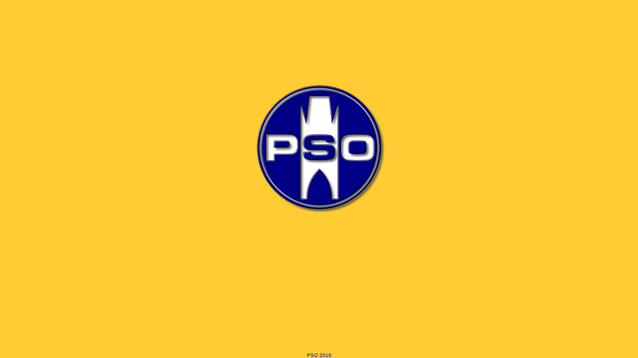

--- FILE ---
content_type: text/html
request_url: http://pso.cz/Default.htm
body_size: 571
content:
<!DOCTYPE HTML PUBLIC "-//W3C//DTD HTML 4.01 Transitional//EN">
<html>
<head>



  
  
  <meta http-equiv="Content-Language" content="cs">



  
  
  <meta http-equiv="Content-Type" content="text/html; charset=windows-1250">



  
  
  <meta name="GENERATOR" content="Microsoft FrontPage 4.0">



  
  
  <meta name="ProgId" content="FrontPage.Editor.Document">


  


  
  
  
  <title>PSO</title>
  <base target="_self">
</head>


<body topmargin="0" leftmargin="0" style="color: rgb(0, 0, 204); background-color: rgb(255, 204, 51);">



<div align="center">
<center>
<table border="0" cellpadding="0" cellspacing="0" height="100%" width="100%">



  <tbody>



    <tr>



      <td style="height: 586px;" width="100%">
      
      
      <p align="center"><img src="images2/pso300.gif" border="0" height="268" width="313"></p>



      </td>



    </tr>



    <tr>



      <td style="height: 70px;" valign="baseline" width="100%"></td>



    </tr>



    <tr>



      <td height="30%" valign="baseline" width="100%">
      </td>



    </tr>



    <tr>



      <td valign="baseline" width="100%"> </td>



    </tr>



    <tr>



      <td width="100%">
      
      
      <p align="center"><font face="Arial" size="1">PSO 2010</font></p>



      </td>



    </tr>



  
  
  </tbody>
</table>



</center>



</div>



</body>
</html>
